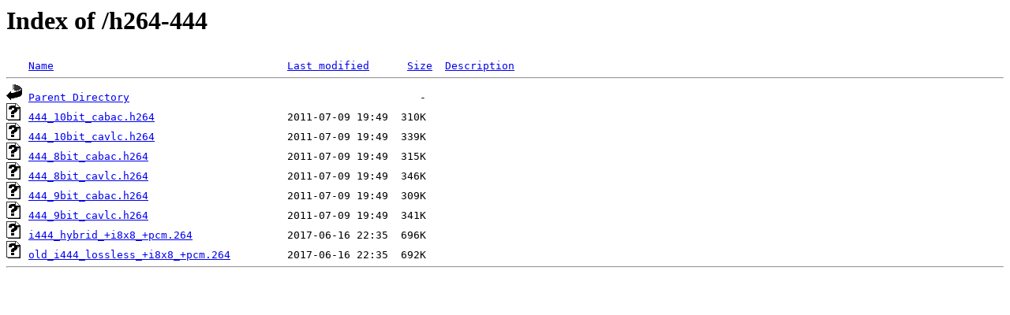

--- FILE ---
content_type: text/html;charset=UTF-8
request_url: http://fate-suite.ffmpeg.org/h264-444/
body_size: 485
content:
<!DOCTYPE HTML PUBLIC "-//W3C//DTD HTML 3.2 Final//EN">
<html>
 <head>
  <title>Index of /h264-444</title>
 </head>
 <body>
<h1>Index of /h264-444</h1>
<pre><img src="/icons/blank.gif" alt="Icon "> <a href="?C=N;O=D">Name</a>                                     <a href="?C=M;O=A">Last modified</a>      <a href="?C=S;O=A">Size</a>  <a href="?C=D;O=A">Description</a><hr><img src="/icons/back.gif" alt="[PARENTDIR]"> <a href="/">Parent Directory</a>                                              -   
<img src="/icons/unknown.gif" alt="[   ]"> <a href="444_10bit_cabac.h264">444_10bit_cabac.h264</a>                     2011-07-09 19:49  310K  
<img src="/icons/unknown.gif" alt="[   ]"> <a href="444_10bit_cavlc.h264">444_10bit_cavlc.h264</a>                     2011-07-09 19:49  339K  
<img src="/icons/unknown.gif" alt="[   ]"> <a href="444_8bit_cabac.h264">444_8bit_cabac.h264</a>                      2011-07-09 19:49  315K  
<img src="/icons/unknown.gif" alt="[   ]"> <a href="444_8bit_cavlc.h264">444_8bit_cavlc.h264</a>                      2011-07-09 19:49  346K  
<img src="/icons/unknown.gif" alt="[   ]"> <a href="444_9bit_cabac.h264">444_9bit_cabac.h264</a>                      2011-07-09 19:49  309K  
<img src="/icons/unknown.gif" alt="[   ]"> <a href="444_9bit_cavlc.h264">444_9bit_cavlc.h264</a>                      2011-07-09 19:49  341K  
<img src="/icons/unknown.gif" alt="[   ]"> <a href="i444_hybrid_+i8x8_+pcm.264">i444_hybrid_+i8x8_+pcm.264</a>               2017-06-16 22:35  696K  
<img src="/icons/unknown.gif" alt="[   ]"> <a href="old_i444_lossless_+i8x8_+pcm.264">old_i444_lossless_+i8x8_+pcm.264</a>         2017-06-16 22:35  692K  
<hr></pre>
</body></html>
